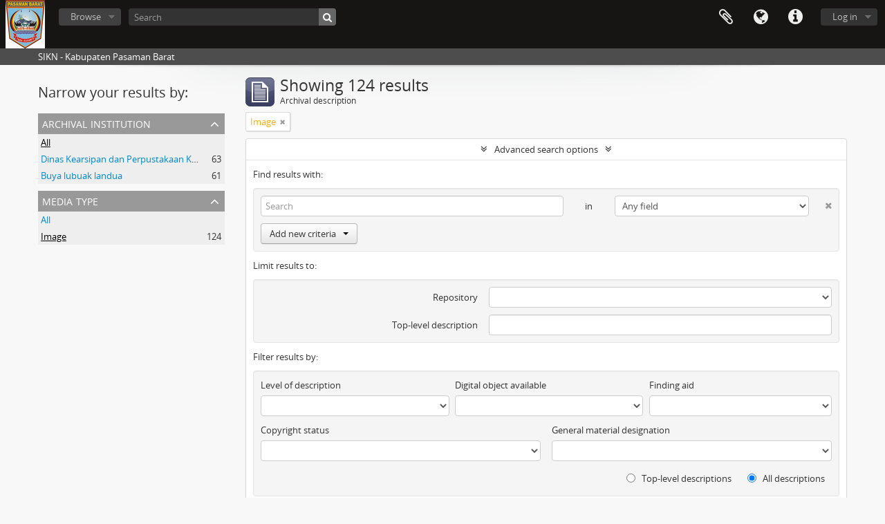

--- FILE ---
content_type: text/html; charset=utf-8
request_url: http://sikn.pasamanbaratkab.go.id/index.php/informationobject/browse?view=table&sort=startDate&mediatypes=136&showAdvanced=1&topLod=0&sortDir=asc
body_size: 9288
content:
<!DOCTYPE html>
<html lang="en" dir="ltr">
  <head>
        <meta http-equiv="Content-Type" content="text/html; charset=utf-8" />
<meta http-equiv="X-Ua-Compatible" content="IE=edge,chrome=1" />
    <meta name="title" content="SIKN - Kabupaten Pasaman Barat" />
<meta name="description" content="SIKN - Kabupaten Pasaman Barat" />
<meta name="viewport" content="initial-scale=1.0, user-scalable=no" />
    <title>SIKN - Kabupaten Pasaman Barat</title>
    <link rel="shortcut icon" href="/favicon.ico"/>
    <link href="/vendor/jquery-ui/jquery-ui.min.css" media="screen" rel="stylesheet" type="text/css" />
<link media="all" href="/plugins/arDominionPlugin/css/main.css" rel="stylesheet" type="text/css" />
            <script src="/vendor/jquery.js" type="text/javascript"></script>
<script src="/plugins/sfDrupalPlugin/vendor/drupal/misc/drupal.js" type="text/javascript"></script>
<script src="/vendor/yui/yahoo-dom-event/yahoo-dom-event.js" type="text/javascript"></script>
<script src="/vendor/yui/element/element-min.js" type="text/javascript"></script>
<script src="/vendor/yui/button/button-min.js" type="text/javascript"></script>
<script src="/vendor/modernizr.js" type="text/javascript"></script>
<script src="/vendor/jquery-ui/jquery-ui.min.js" type="text/javascript"></script>
<script src="/vendor/jquery.expander.js" type="text/javascript"></script>
<script src="/vendor/jquery.masonry.js" type="text/javascript"></script>
<script src="/vendor/jquery.imagesloaded.js" type="text/javascript"></script>
<script src="/vendor/bootstrap/js/bootstrap.js" type="text/javascript"></script>
<script src="/vendor/URI.js" type="text/javascript"></script>
<script src="/vendor/meetselva/attrchange.js" type="text/javascript"></script>
<script src="/js/qubit.js" type="text/javascript"></script>
<script src="/js/treeView.js" type="text/javascript"></script>
<script src="/js/clipboard.js" type="text/javascript"></script>
<script src="/vendor/yui/connection/connection-min.js" type="text/javascript"></script>
<script src="/vendor/yui/datasource/datasource-min.js" type="text/javascript"></script>
<script src="/vendor/yui/autocomplete/autocomplete-min.js" type="text/javascript"></script>
<script src="/js/autocomplete.js" type="text/javascript"></script>
<script src="/js/dominion.js" type="text/javascript"></script>
  <script type="text/javascript">
//<![CDATA[
jQuery.extend(Qubit, {"relativeUrlRoot":""});
//]]>
</script></head>
  <body class="yui-skin-sam informationobject browse">

    
    


<header id="top-bar">

      <a id="logo" rel="home" href="/index.php/" title=""><img alt="AtoM" src="/images/logo.png" /></a>  
  
  <nav>

    
  <div id="user-menu">
    <button class="top-item top-dropdown" data-toggle="dropdown" data-target="#"
      aria-expanded="false">
        Log in    </button>

    <div class="top-dropdown-container">

      <div class="top-dropdown-arrow">
        <div class="arrow"></div>
      </div>

      <div class="top-dropdown-header">
        <h2>Have an account?</h2>
      </div>

      <div class="top-dropdown-body">

        <form action="/index.php/user/login" method="post">
          <input type="hidden" name="next" value="http://sikn.pasamanbaratkab.go.id/index.php/informationobject/browse?view=table&amp;sort=startDate&amp;mediatypes=136&amp;showAdvanced=1&amp;topLod=0&amp;sortDir=asc" id="next" />
          <div class="form-item form-item-email">
  <label for="email">Email <span class="form-required" title="This field is required.">*</span></label>
  <input type="text" name="email" id="email" />
  
</div>

          <div class="form-item form-item-password">
  <label for="password">Password <span class="form-required" title="This field is required.">*</span></label>
  <input type="password" name="password" autocomplete="off" id="password" />
  
</div>

          <button type="submit">Log in</button>

        </form>

      </div>

      <div class="top-dropdown-bottom"></div>

    </div>
  </div>


    <div id="quick-links-menu" data-toggle="tooltip" data-title="Quick links">

  <button class="top-item" data-toggle="dropdown" data-target="#" aria-expanded="false">Quick links</button>

  <div class="top-dropdown-container">

    <div class="top-dropdown-arrow">
      <div class="arrow"></div>
    </div>

    <div class="top-dropdown-header">
      <h2>Quick links</h2>
    </div>

    <div class="top-dropdown-body">
      <ul>
                              <li><a href="/index.php/" title="Home">Home</a></li>
                                        <li><a href="/index.php/about" title="About">About</a></li>
                                        <li><a href="/index.php/privacy" title="Privacy Policy">Privacy Policy</a></li>
                                        <li><a href="http://docs.accesstomemory.org/" title="Help">Help</a></li>
                                                                              </ul>
    </div>

    <div class="top-dropdown-bottom"></div>

  </div>

</div>

          <div id="language-menu" data-toggle="tooltip" data-title="Language">

  <button class="top-item" data-toggle="dropdown" data-target="#" aria-expanded="false">Language</button>

  <div class="top-dropdown-container">

    <div class="top-dropdown-arrow">
      <div class="arrow"></div>
    </div>

    <div class="top-dropdown-header">
      <h2>Language</h2>
    </div>

    <div class="top-dropdown-body">
      <ul>
                  <li class="active">
            <a href="/index.php/informationobject/browse?sf_culture=en&amp;view=table&amp;sort=startDate&amp;mediatypes=136&amp;showAdvanced=1&amp;topLod=0&amp;sortDir=asc" title="English">English</a>          </li>
                  <li>
            <a href="/index.php/informationobject/browse?sf_culture=id&amp;view=table&amp;sort=startDate&amp;mediatypes=136&amp;showAdvanced=1&amp;topLod=0&amp;sortDir=asc" title="Bahasa Indonesia">Bahasa Indonesia</a>          </li>
              </ul>
    </div>

    <div class="top-dropdown-bottom"></div>

  </div>

</div>
    
    <div id="clipboard-menu" data-toggle="tooltip" data-title="Clipboard" data-clipboard-status-url="/index.php/user/clipboardStatus" data-alert-message="Note: clipboard items unclipped in this page will be removed from the clipboard when the page is refreshed. You can re-select them now, or reload the page to remove them completely. Using the sort or print preview buttons will also cause a page reload - so anything currently deselected will be lost!">

  <button class="top-item" data-toggle="dropdown" data-target="#" aria-expanded="false">
    Clipboard  </button>

  <div class="top-dropdown-container">

    <div class="top-dropdown-arrow">
      <div class="arrow"></div>
    </div>

    <div class="top-dropdown-header">
      <h2>Clipboard</h2>
      <span id="count-block" data-information-object-label="Archival description" data-actor-object-label="Authority record" data-repository-object-label="Archival institution"></span>
    </div>

    <div class="top-dropdown-body">
      <ul>
        <li class="leaf" id="node_clearClipboard"><a href="/index.php/user/clipboardClear" title="Clear all selections">Clear all selections</a></li><li class="leaf" id="node_goToClipboard"><a href="/index.php/user/clipboard" title="Go to clipboard">Go to clipboard</a></li><li class="leaf" id="node_loadClipboard"><a href="/index.php/user/clipboardLoad" title="Load clipboard">Load clipboard</a></li><li class="leaf" id="node_saveClipboard"><a href="/index.php/user/clipboardSave" title="Save clipboard">Save clipboard</a></li>      </ul>
    </div>

    <div class="top-dropdown-bottom"></div>

  </div>

</div>

    
  </nav>

  <div id="search-bar">

    <div id="browse-menu">

  <button class="top-item top-dropdown" data-toggle="dropdown" data-target="#" aria-expanded="false">Browse</button>

  <div class="top-dropdown-container top-dropdown-container-right">

    <div class="top-dropdown-arrow">
      <div class="arrow"></div>
    </div>

    <div class="top-dropdown-header">
      <h2>Browse</h2>
    </div>

    <div class="top-dropdown-body">
      <ul>
        <li class="active leaf" id="node_browseInformationObjects"><a href="/index.php/informationobject/browse" title="Archival descriptions">Archival descriptions</a></li><li class="leaf" id="node_browseActors"><a href="/index.php/actor/browse" title="Authority records">Authority records</a></li><li class="leaf" id="node_browseRepositories"><a href="/index.php/repository/browse" title="Archival institutions">Archival institutions</a></li><li class="leaf" id="node_browseFunctions"><a href="/index.php/function/browse" title="Functions">Functions</a></li><li class="leaf" id="node_browseSubjects"><a href="/index.php/taxonomy/index/id/35" title="Subjects">Subjects</a></li><li class="leaf" id="node_browsePlaces"><a href="/index.php/taxonomy/index/id/42" title="Places">Places</a></li><li class="leaf" id="node_browseDigitalObjects"><a href="/index.php/informationobject/browse?view=card&amp;onlyMedia=1&amp;topLod=0" title="Digital objects">Digital objects</a></li>      </ul>
    </div>

    <div class="top-dropdown-bottom"></div>

  </div>

</div>

    <div id="search-form-wrapper" role="search">

  <h2>Search</h2>

  <form action="/index.php/informationobject/browse" data-autocomplete="/index.php/search/autocomplete" autocomplete="off">

    <input type="hidden" name="topLod" value="0"/>
    <input type="hidden" name="sort" value="relevance"/>

          <input type="text" name="query" value="" placeholder="Search"/>
    
    <button><span>Search</span></button>

    <div id="search-realm" class="search-popover">

      
        <div>
          <label>
                          <input name="repos" type="radio" value checked="checked" data-placeholder="Search">
                        Global search          </label>
        </div>

        
        
      
      <div class="search-realm-advanced">
        <a href="/index.php/informationobject/browse?showAdvanced=1&topLod=0">
          Advanced search&nbsp;&raquo;
        </a>
      </div>

    </div>

  </form>

</div>

  </div>

  
</header>

  <div id="site-slogan">
    <div class="container">
      <div class="row">
        <div class="span12">
          <span>SIKN - Kabupaten Pasaman Barat</span>
        </div>
      </div>
    </div>
  </div>

    
    <div id="wrapper" class="container" role="main">

      
        
      <div class="row">

        <div class="span3">

          <div id="sidebar">

            
    <section id="facets">

      <div class="visible-phone facets-header">
        <a class="x-btn btn-wide">
          <i class="fa fa-filter"></i>
          Filters        </a>
      </div>

      <div class="content">

        
        <h2>Narrow your results by:</h2>

        
        
                  
<section class="facet ">
  <div class="facet-header">
    <h3><a href="#" aria-expanded="">Archival institution</a></h3>
  </div>

  <div class="facet-body" id="#facet-repository">
    <ul>

      
              <li class="active">
          <a title="All" href="/index.php/informationobject/browse?view=table&amp;sort=startDate&amp;mediatypes=136&amp;showAdvanced=1&amp;topLod=0&amp;sortDir=asc">All</a>        </li>
      
              
        <li >
          <a title="Dinas Kearsipan dan Perpustakaan Kabupaten Pasaman Barat" href="/index.php/informationobject/browse?repos=445&amp;view=table&amp;sort=startDate&amp;mediatypes=136&amp;showAdvanced=1&amp;topLod=0&amp;sortDir=asc">Dinas Kearsipan dan Perpustakaan Kabupaten Pasaman Barat<span>, 63 results</span></a>          <span class="facet-count" aria-hidden="true">63</span>
        </li>
              
        <li >
          <a title="Buya lubuak landua" href="/index.php/informationobject/browse?repos=547&amp;view=table&amp;sort=startDate&amp;mediatypes=136&amp;showAdvanced=1&amp;topLod=0&amp;sortDir=asc">Buya lubuak landua<span>, 61 results</span></a>          <span class="facet-count" aria-hidden="true">61</span>
        </li>
      
    </ul>
  </div>
</section>
        
        
        
        
        
        
        
        
<section class="facet open">
  <div class="facet-header">
    <h3><a href="#" aria-expanded="1">Media type</a></h3>
  </div>

  <div class="facet-body" id="#facet-mediaTypes">
    <ul>

      
              <li >
          <a title="All" href="/index.php/informationobject/browse?view=table&amp;sort=startDate&amp;showAdvanced=1&amp;topLod=0&amp;sortDir=asc">All</a>        </li>
      
              
        <li class="active">
          <a title="Image" href="/index.php/informationobject/browse?mediatypes=136&amp;view=table&amp;sort=startDate&amp;showAdvanced=1&amp;topLod=0&amp;sortDir=asc">Image<span>, 124 results</span></a>          <span class="facet-count" aria-hidden="true">124</span>
        </li>
      
    </ul>
  </div>
</section>

      </div>

    </section>

  
          </div>

        </div>

        <div class="span9">

          <div id="main-column">

              
  <div class="multiline-header">
    <img alt="" src="/images/icons-large/icon-archival.png" />    <h1 aria-describedby="results-label">
              Showing 124 results          </h1>
    <span class="sub" id="results-label">Archival description</span>
  </div>

            
  <section class="header-options">

    
                    <span class="search-filter">
      Image    <a href="/index.php/informationobject/browse?view=table&sort=startDate&showAdvanced=1&topLod=0&sortDir=asc" class="remove-filter"><i class="fa fa-times"></i></a>
</span>
              
  </section>


            
  <section class="advanced-search-section">

  <a href="#" class="advanced-search-toggle open" aria-expanded="true">Advanced search options</a>

  <div class="advanced-search animateNicely" >

    <form name="advanced-search-form" method="get" action="/index.php/informationobject/browse">
              <input type="hidden" name="view" value="table"/>
              <input type="hidden" name="sort" value="startDate"/>
              <input type="hidden" name="mediatypes" value="136"/>
      
      <p>Find results with:</p>

      <div class="criteria">

        
          
        
        
        <div class="criterion">

          <select class="boolean" name="so0">
            <option value="and">and</option>
            <option value="or">or</option>
            <option value="not">not</option>
          </select>

          <input class="query" type="text" placeholder="Search" name="sq0"/>

          <span>in</span>

          <select class="field" name="sf0">
            <option value="">Any field</option>
            <option value="title">Title</option>
                          <option value="archivalHistory">Archival history</option>
                        <option value="scopeAndContent">Scope and content</option>
            <option value="extentAndMedium">Extent and medium</option>
            <option value="subject">Subject access points</option>
            <option value="name">Name access points</option>
            <option value="place">Place access points</option>
            <option value="genre">Genre access points</option>
            <option value="identifier">Identifier</option>
            <option value="referenceCode">Reference code</option>
            <option value="digitalObjectTranscript">Digital object text</option>
            <option value="findingAidTranscript">Finding aid text</option>
            <option value="creator">Creator</option>
            <option value="allExceptFindingAidTranscript">Any field except finding aid text</option>
          </select>

          <a href="#" class="delete-criterion"><i class="fa fa-times"></i></a>

        </div>

        <div class="add-new-criteria">
          <div class="btn-group">
            <a class="btn dropdown-toggle" data-toggle="dropdown" href="#">
              Add new criteria<span class="caret"></span>
            </a>
            <ul class="dropdown-menu">
              <li><a href="#" id="add-criterion-and">And</a></li>
              <li><a href="#" id="add-criterion-or">Or</a></li>
              <li><a href="#" id="add-criterion-not">Not</a></li>
            </ul>
          </div>
        </div>

      </div>

      <p>Limit results to:</p>

      <div class="criteria">

                  <div class="filter-row">
            <div class="filter">
              <div class="form-item form-item-repos">
  <label for="repos">Repository</label>
  <select name="repos" id="repos">
<option value="" selected="selected"></option>
<option value="17281"></option>
<option value="17282"></option>
<option value="17283"></option>
<option value="17284"></option>
<option value="17285"></option>
<option value="11809">ARSIP STATIS</option>
<option value="17433">BADAN KEUANGAN DAN ASET DAERAH</option>
<option value="17887">BADAN PENDAPATAN DAN DAERAH</option>
<option value="547">Buya lubuak landua</option>
<option value="17279">Dinas kearsipan</option>
<option value="17297">Dinas kearsipan</option>
<option value="445">Dinas Kearsipan dan Perpustakaan Kabupaten Pasaman Barat</option>
<option value="17403">DINAS KEPEMUDAAN DAN OLAHRAGA</option>
<option value="17057">DINAS KEPENDUDUKAN DAN CATATAN SIPIL</option>
<option value="17204">DINAS KESEHATAN KABUPATEN PASAMAN BARAT</option>
<option value="17315">DINAS KOMUNIKASI DAN INFORMATIKA</option>
<option value="17409">DINAS LINGKUNGAN HIDUP</option>
<option value="17667">DINAS PEKERJAAN UMUM DAN PENATAAN RUANG</option>
<option value="17257">DINAS PENANAMAN MODAL DAN PELAYANAN TERPADU SATU PINTU</option>
<option value="17327">DINAS PENGENDALIAN PENDUDUK KELUARGA BERENCANA PEMBERDAYAAN PEREMPUAN DAN PERLINDUNGAN ANAK</option>
<option value="17321">DINAS PERDAGANGAN DAN KOPERASI USAHA KECIL DAN MENENGAH</option>
<option value="18162">Dinas Perhubungan Pasaman Barat</option>
<option value="17600">DINAS PERKEBUNAN</option>
<option value="18169">Dinas Sosial Kabupaten Pasaman Barat</option>
<option value="17592">DINAS TANAMAN PANGAN DAN HORTIKULTURA</option>
<option value="17596">DINAS TANAMAN PANGAN DAN HORTIKULTURA</option>
<option value="18567">DINAS TENAGA KERJA</option>
<option value="17159">INSPEKTORAT</option>
<option value="18771">KECAMATAN PASAMAN</option>
<option value="18950">KECAMATAN RANAH BATAHAN</option>
<option value="1830">Kecamatan Sungai Aur</option>
<option value="18940">KECAMATAN SUNGAI BEREMAS</option>
<option value="18776">KESATUAN BANGSA DAN POLITIK</option>
<option value="16988">Khasanah Arsip Dinas Kearsipan dan Pustaka</option>
<option value="17750">KHASANAH ARSIP STATIS BAPPELITBANGDA</option>
<option value="18374">KHASANAH ARSIP STATIS BKPSDM</option>
<option value="17787">Khasanah Arsip Statis Dinas Pekerjaan Umum dan Penataan Ruang</option>
<option value="17756">KHASANAH ARSIP STATIS DINAS PERKIMTAN</option>
<option value="17113">KHASANAH ARSIP STATIS SEKRETARIAT DAERAH BAGIAN ADMINISTRASI PEMBANGUNAN</option>
<option value="17106">KHASANAH ARSIP STATIS SEKRETARIAT DAERAH BAGIAN PEREKONOMIAN</option>
<option value="12252">KHAZANAH ARSIP DINAS PENDIDIKAN</option>
<option value="11807">KHAZANAH ARSIP DISKOMINFO PASAMAN BARAT</option>
<option value="12771">Khazanah Arsip Lembah Melintang</option>
<option value="12230">KHAZANAH ARSIP STATIS BAGIAN UMUM</option>
<option value="12339">KHAZANAH ARSIP STATIS BPBD</option>
<option value="12288">Khazanah Arsip Statis DInas  Perhubungan</option>
<option value="12489">Khazanah Arsip Statis Dinas Ketahanan Pangan</option>
<option value="12328">KHAZANAH ARSIP STATIS DINAS KOPERASI</option>
<option value="12416">Khazanah Arsip Statis Dinas Lingkungan Hidup</option>
<option value="12268">KHAZANAH ARSIP STATIS DINAS PARIWISATA</option>
<option value="12412">Khazanah Arsip Statis Dinas Pemberdayaan Masyarakat dan Nagari</option>
<option value="12333">Khazanah Arsip Statis Dinas Pemberdayaan Masyarakat dan Nagari</option>
<option value="12318">Khazanah Arsip Statis Dinas Perikanan</option>
<option value="12538">Khazanah Arsip Statis Dinas Perkebunan</option>
<option value="12510">Khazanah Arsip Statis Dinas Perumahan dan Pemukiman</option>
<option value="12323">Khazanah Arsip Statis Dinas Sosial</option>
<option value="1904">KHAZANAH ARSIP STATIS KECAMATAN GUNUNG TULEH</option>
<option value="1551">KHAZANAH ARSIP STATIS KECAMATAN KINALI</option>
<option value="12767">Khazanah Arsip Statis Kecamatan Koto Balingka</option>
<option value="1575">KHAZANAH ARSIP STATIS KECAMATAN LUHAK NANDUO</option>
<option value="1608">KHAZANAH ARSIP STATIS KECAMATAN SASAK RANAH PESISIR</option>
<option value="12421">Khazanah Arsip Statis Sekretariat DPRD</option>
<option value="1955">KHAZANAH KECAMATAN TALAMAU</option>
<option value="17664">PERKIMTAN</option>
<option value="18580">RUMAH SAKIT UMUM DAERAH (RSUD)</option>
<option value="17360">SATUAN POLISI PAMONG PRAJA DAN KEBAKARAN</option>
<option value="17051">SEKRETARIAT DAERAH BAGIAN HUKUM</option>
<option value="17197">SEKRETARIAT DAERAH BAGIAN KEUANGAN</option>
<option value="17166">SEKRETARIAT DAERAH BAGIAN ORGANISASI</option>
<option value="17104">SEKRETARIAT DAERAH BAGIAN PEREKONOMIAN</option>
<option value="17136">SEKRETARIAT DAERAH BAGIAN PROTOKOL DAN KOMUNIKASI PIMPINAN</option>
<option value="17120">SEKRETARIAT DAERAH BAGIAN SUMBER DAYA ALAM</option>
<option value="17031">SEKRETARIAT DAERAH BAGIAN TATA PEMERINTAHAN</option>
</select>
  
</div>
            </div>
          </div>
        
        <div class="filter-row">
          <div class="filter">
            <label for="collection">Top-level description</label>            <select name="collection" class="form-autocomplete" id="collection">

</select>            <input class="list" type="hidden" value="/index.php/informationobject/autocomplete?parent=1&filterDrafts=1"/>
          </div>
        </div>

      </div>

      <p>Filter results by:</p>

      <div class="criteria">

        <div class="filter-row triple">

          <div class="filter-left">
            <div class="form-item form-item-levels">
  <label for="levels">Level of description</label>
  <select name="levels" id="levels">
<option value="" selected="selected"></option>
<option value="233">Collection</option>
<option value="236">File</option>
<option value="231">Fonds</option>
<option value="237">Item</option>
<option value="294">Part</option>
<option value="429">Record group</option>
<option value="234">Series</option>
<option value="232">Subfonds</option>
<option value="235">Subseries</option>
</select>
  
</div>
          </div>

          <div class="filter-center">
            <div class="form-item form-item-onlyMedia">
  <label for="onlyMedia">Digital object available</label>
  <select name="onlyMedia" id="onlyMedia">
<option value="" selected="selected"></option>
<option value="1">Yes</option>
<option value="0">No</option>
</select>
  
</div>
          </div>

          <div class="filter-right">
            <div class="form-item form-item-findingAidStatus">
  <label for="findingAidStatus">Finding aid</label>
  <select name="findingAidStatus" id="findingAidStatus">
<option value="" selected="selected"></option>
<option value="yes">Yes</option>
<option value="no">No</option>
<option value="generated">Generated</option>
<option value="uploaded">Uploaded</option>
</select>
  
</div>
          </div>

        </div>

                
                  <div class="filter-row">

                          <div class="filter-left">
                <div class="form-item form-item-copyrightStatus">
  <label for="copyrightStatus">Copyright status</label>
  <select name="copyrightStatus" id="copyrightStatus">
<option value="" selected="selected"></option>
<option value="346">Public domain</option>
<option value="345">Under copyright</option>
<option value="347">Unknown</option>
</select>
  
</div>
              </div>
            
                          <div class="filter-right">
                <div class="form-item form-item-materialType">
  <label for="materialType">General material designation</label>
  <select name="materialType" id="materialType">
<option value="" selected="selected"></option>
<option value="271">Architectural drawing</option>
<option value="272">Cartographic material</option>
<option value="273">Graphic material</option>
<option value="274">Moving images</option>
<option value="275">Multiple media</option>
<option value="276">Object</option>
<option value="277">Philatelic record</option>
<option value="278">Sound recording</option>
<option value="279">Technical drawing</option>
<option value="280">Textual record</option>
</select>
  
</div>
              </div>
            
          </div>
        
        <div class="filter-row">

          <div class="lod-filter">
            <label>
              <input type="radio" name="topLod" value="1" >
              Top-level descriptions            </label>
            <label>
              <input type="radio" name="topLod" value="0" checked>
              All descriptions            </label>
          </div>

        </div>

      </div>

      <p>Filter by date range:</p>

      <div class="criteria">

        <div class="filter-row">

          <div class="start-date">
            <div class="form-item form-item-startDate">
  <label for="startDate">Start</label>
  <input placeholder="YYYY-MM-DD" type="text" name="startDate" id="startDate" />
  
</div>
          </div>

          <div class="end-date">
            <div class="form-item form-item-endDate">
  <label for="endDate">End</label>
  <input placeholder="YYYY-MM-DD" type="text" name="endDate" id="endDate" />
  
</div>
          </div>

          <div class="date-type">
            <label>
              <input type="radio" name="rangeType" value="inclusive" checked>
              Overlapping            </label>
            <label>
              <input type="radio" name="rangeType" value="exact" >
              Exact            </label>
          </div>

          <a href="#" class="date-range-help-icon" aria-expanded="false"><i class="fa fa-question-circle"></i></a>

        </div>

        <div class="alert alert-info date-range-help animateNicely">
          Use these options to specify how the date range returns results. "Exact" means that the start and end dates of descriptions returned must fall entirely within the date range entered. "Overlapping" means that any description whose start or end dates touch or overlap the target date range will be returned.        </div>

      </div>

      <section class="actions">
        <input type="submit" class="c-btn c-btn-submit" value="Search"/>
        <input type="button" class="reset c-btn c-btn-delete" value="Reset"/>
      </section>

    </form>

  </div>

</section>

  
    <section class="browse-options">
      <a  href="/index.php/informationobject/browse?view=table&sort=startDate&mediatypes=136&showAdvanced=1&topLod=0&sortDir=asc&media=print">
  <i class="fa fa-print"></i>
  Print preview</a>

      
      
      <span>
        <span class="view-header-label">View:</span>

<div class="btn-group">
  <a class="btn fa fa-th-large " href="/index.php/informationobject/browse?view=card&amp;sort=startDate&amp;mediatypes=136&amp;showAdvanced=1&amp;topLod=0&amp;sortDir=asc" title=" "> </a>
  <a class="btn fa fa-list active" href="/index.php/informationobject/browse?view=table&amp;sort=startDate&amp;mediatypes=136&amp;showAdvanced=1&amp;topLod=0&amp;sortDir=asc" title=" "> </a></div>
      </span>

      <div class="pickers">
        <div id="sort-header">
  <div class="sort-options">

    <label>Sort by:</label>

    <div class="dropdown">

      <div class="dropdown-selected">
                                  <span>Start date</span>
                  
      </div>

      <ul class="dropdown-options">

        <span class="pointer"></span>

                  <li>
                        <a href="/index.php/informationobject/browse?sort=lastUpdated&view=table&mediatypes=136&showAdvanced=1&topLod=0&sortDir=asc" data-order="lastUpdated">
              <span>Date modified</span>
            </a>
          </li>
                  <li>
                        <a href="/index.php/informationobject/browse?sort=alphabetic&view=table&mediatypes=136&showAdvanced=1&topLod=0&sortDir=asc" data-order="alphabetic">
              <span>Title</span>
            </a>
          </li>
                  <li>
                        <a href="/index.php/informationobject/browse?sort=relevance&view=table&mediatypes=136&showAdvanced=1&topLod=0&sortDir=asc" data-order="relevance">
              <span>Relevance</span>
            </a>
          </li>
                  <li>
                        <a href="/index.php/informationobject/browse?sort=identifier&view=table&mediatypes=136&showAdvanced=1&topLod=0&sortDir=asc" data-order="identifier">
              <span>Identifier</span>
            </a>
          </li>
                  <li>
                        <a href="/index.php/informationobject/browse?sort=referenceCode&view=table&mediatypes=136&showAdvanced=1&topLod=0&sortDir=asc" data-order="referenceCode">
              <span>Reference code</span>
            </a>
          </li>
                  <li>
                        <a href="/index.php/informationobject/browse?sort=endDate&view=table&mediatypes=136&showAdvanced=1&topLod=0&sortDir=asc" data-order="endDate">
              <span>End date</span>
            </a>
          </li>
              </ul>
    </div>
  </div>
</div>

<div id="sort-header">
  <div class="sort-options">

    <label>Direction:</label>

    <div class="dropdown">

      <div class="dropdown-selected">
                                  <span>Ascending</span>
                  
      </div>

      <ul class="dropdown-options">

        <span class="pointer"></span>

                  <li>
                        <a href="/index.php/informationobject/browse?sortDir=desc&view=table&sort=startDate&mediatypes=136&showAdvanced=1&topLod=0" data-order="desc">
              <span>Descending</span>
            </a>
          </li>
              </ul>
    </div>
  </div>
</div>
      </div>
    </section>

    <div id="content" class="browse-content">
              <div class="search-result media-summary">
          <p>
            124 results with digital objects                                    <a href="/index.php/informationobject/browse?view=table&sort=startDate&mediatypes=136&showAdvanced=1&topLod=0&sortDir=asc&onlyMedia=1">
              <i class="fa fa-search"></i>
              Show results with digital objects            </a>
          </p>
        </div>
      
                    
  <article class="search-result has-preview">

      <div class="search-result-preview">
      <a href="/index.php/image-01-2">
        <div class="preview-container">
                      <img alt="image 01" src="/uploads/r/dinas-kearsipan-dan-perpustakaan-kabupaten-pasaman-barat/7/a/a/7aab698c57ebf5b424107572e3c35b1c5ba2316c9445c9d6ccbe558a51905bc7/02_142.jpg" />                  </div>
      </a>
    </div>
  
  <div class="search-result-description">

    <p class="title"><a href="/index.php/image-01-2" title="image 01">image 01</a></p>

    <button class="clipboard"
  data-clipboard-url="/index.php/user/clipboardToggleSlug"
  data-clipboard-slug="image-01-2"
  data-toggle="tooltip"  data-title="Add to clipboard"
  data-alt-title="Remove from clipboard">
  Add to clipboard</button>

    <ul class="result-details">

      
      
      
                    <p>Part of <a href="/index.php/arsip-statis-kabupaten-pasaman-barat" title="Khasanah Arsip Statis Kabupaten Pasaman Barat">Khasanah Arsip Statis Kabupaten Pasaman Barat</a></p>
          </ul>

          <div class="scope-and-content"></div>
    
    
  </div>

</article>
      
  <article class="search-result has-preview">

      <div class="search-result-preview">
      <a href="/index.php/image-01-3">
        <div class="preview-container">
                      <img alt="image 01" src="/uploads/r/dinas-kearsipan-dan-perpustakaan-kabupaten-pasaman-barat/c/9/8/c98c4dd54c76a52327a5f2c5a01b9faeacfaa7cbba3b4500611a43a514523b22/3_142.jpg" />                  </div>
      </a>
    </div>
  
  <div class="search-result-description">

    <p class="title"><a href="/index.php/image-01-3" title="image 01">image 01</a></p>

    <button class="clipboard"
  data-clipboard-url="/index.php/user/clipboardToggleSlug"
  data-clipboard-slug="image-01-3"
  data-toggle="tooltip"  data-title="Add to clipboard"
  data-alt-title="Remove from clipboard">
  Add to clipboard</button>

    <ul class="result-details">

      
      
      
                    <p>Part of <a href="/index.php/arsip-statis-kabupaten-pasaman-barat" title="Khasanah Arsip Statis Kabupaten Pasaman Barat">Khasanah Arsip Statis Kabupaten Pasaman Barat</a></p>
          </ul>

          <div class="scope-and-content"></div>
    
    
  </div>

</article>
      
  <article class="search-result has-preview">

      <div class="search-result-preview">
      <a href="/index.php/image-01-7">
        <div class="preview-container">
                      <img alt="image 01" src="/uploads/r/dinas-kearsipan-dan-perpustakaan-kabupaten-pasaman-barat/2/4/1/24131f1f6f052feba71f87db275a1957971008efc66fb1c0ac98c4c714aef39c/8_142.jpg" />                  </div>
      </a>
    </div>
  
  <div class="search-result-description">

    <p class="title"><a href="/index.php/image-01-7" title="image 01">image 01</a></p>

    <button class="clipboard"
  data-clipboard-url="/index.php/user/clipboardToggleSlug"
  data-clipboard-slug="image-01-7"
  data-toggle="tooltip"  data-title="Add to clipboard"
  data-alt-title="Remove from clipboard">
  Add to clipboard</button>

    <ul class="result-details">

      
      
      
                    <p>Part of <a href="/index.php/arsip-statis-kabupaten-pasaman-barat" title="Khasanah Arsip Statis Kabupaten Pasaman Barat">Khasanah Arsip Statis Kabupaten Pasaman Barat</a></p>
          </ul>

          <div class="scope-and-content"></div>
    
    
  </div>

</article>
      
  <article class="search-result has-preview">

      <div class="search-result-preview">
      <a href="/index.php/image-01-10">
        <div class="preview-container">
                      <img alt="image 01" src="/uploads/r/dinas-kearsipan-dan-perpustakaan-kabupaten-pasaman-barat/d/7/0/d7048fae92ccd353db629a0f4991a05245bc37eb2fe340d00fbc4d07d2cddb9d/9_142.jpg" />                  </div>
      </a>
    </div>
  
  <div class="search-result-description">

    <p class="title"><a href="/index.php/image-01-10" title="image 01">image 01</a></p>

    <button class="clipboard"
  data-clipboard-url="/index.php/user/clipboardToggleSlug"
  data-clipboard-slug="image-01-10"
  data-toggle="tooltip"  data-title="Add to clipboard"
  data-alt-title="Remove from clipboard">
  Add to clipboard</button>

    <ul class="result-details">

      
      
      
                    <p>Part of <a href="/index.php/arsip-statis-kabupaten-pasaman-barat" title="Khasanah Arsip Statis Kabupaten Pasaman Barat">Khasanah Arsip Statis Kabupaten Pasaman Barat</a></p>
          </ul>

          <div class="scope-and-content"></div>
    
    
  </div>

</article>
      
  <article class="search-result has-preview">

      <div class="search-result-preview">
      <a href="/index.php/image-01-11">
        <div class="preview-container">
                      <img alt="image 01" src="/uploads/r/dinas-kearsipan-dan-perpustakaan-kabupaten-pasaman-barat/5/9/2/59263e184d3371e3dcda5aadba2901193b8d063cfe057f422c0f7164eedeee9f/10_142.jpg" />                  </div>
      </a>
    </div>
  
  <div class="search-result-description">

    <p class="title"><a href="/index.php/image-01-11" title="image 01">image 01</a></p>

    <button class="clipboard"
  data-clipboard-url="/index.php/user/clipboardToggleSlug"
  data-clipboard-slug="image-01-11"
  data-toggle="tooltip"  data-title="Add to clipboard"
  data-alt-title="Remove from clipboard">
  Add to clipboard</button>

    <ul class="result-details">

      
      
      
                    <p>Part of <a href="/index.php/arsip-statis-kabupaten-pasaman-barat" title="Khasanah Arsip Statis Kabupaten Pasaman Barat">Khasanah Arsip Statis Kabupaten Pasaman Barat</a></p>
          </ul>

          <div class="scope-and-content"></div>
    
    
  </div>

</article>
      
  <article class="search-result has-preview">

      <div class="search-result-preview">
      <a href="/index.php/image-01-15">
        <div class="preview-container">
                      <img alt="image 01" src="/uploads/r/dinas-kearsipan-dan-perpustakaan-kabupaten-pasaman-barat/7/1/d/71df855a6288653f06b2eca59f0ab5d897715375441210fa90ac8f1830be0a96/14_142.jpg" />                  </div>
      </a>
    </div>
  
  <div class="search-result-description">

    <p class="title"><a href="/index.php/image-01-15" title="image 01">image 01</a></p>

    <button class="clipboard"
  data-clipboard-url="/index.php/user/clipboardToggleSlug"
  data-clipboard-slug="image-01-15"
  data-toggle="tooltip"  data-title="Add to clipboard"
  data-alt-title="Remove from clipboard">
  Add to clipboard</button>

    <ul class="result-details">

      
      
      
                    <p>Part of <a href="/index.php/arsip-statis-kabupaten-pasaman-barat" title="Khasanah Arsip Statis Kabupaten Pasaman Barat">Khasanah Arsip Statis Kabupaten Pasaman Barat</a></p>
          </ul>

          <div class="scope-and-content"></div>
    
    
  </div>

</article>
      
  <article class="search-result has-preview">

      <div class="search-result-preview">
      <a href="/index.php/image-01-30">
        <div class="preview-container">
                      <img alt="image 01" src="/uploads/r/dinas-kearsipan-dan-perpustakaan-kabupaten-pasaman-barat/b/a/9/ba9cab049ae04ee4de3edafa7015d8da7a71f1b8a0417ebbb75861357efb8409/30_142.jpg" />                  </div>
      </a>
    </div>
  
  <div class="search-result-description">

    <p class="title"><a href="/index.php/image-01-30" title="image 01">image 01</a></p>

    <button class="clipboard"
  data-clipboard-url="/index.php/user/clipboardToggleSlug"
  data-clipboard-slug="image-01-30"
  data-toggle="tooltip"  data-title="Add to clipboard"
  data-alt-title="Remove from clipboard">
  Add to clipboard</button>

    <ul class="result-details">

      
      
      
                    <p>Part of <a href="/index.php/arsip-statis-kabupaten-pasaman-barat" title="Khasanah Arsip Statis Kabupaten Pasaman Barat">Khasanah Arsip Statis Kabupaten Pasaman Barat</a></p>
          </ul>

          <div class="scope-and-content"></div>
    
    
  </div>

</article>
      
  <article class="search-result has-preview">

      <div class="search-result-preview">
      <a href="/index.php/image-01-35">
        <div class="preview-container">
                      <img alt="image 01" src="/uploads/r/dinas-kearsipan-dan-perpustakaan-kabupaten-pasaman-barat/f/9/6/f9625cdd4f0676c0bd63d8371a31d03e7fa8f4be83e636bab9070d0964d09fa5/35_142.jpg" />                  </div>
      </a>
    </div>
  
  <div class="search-result-description">

    <p class="title"><a href="/index.php/image-01-35" title="image 01">image 01</a></p>

    <button class="clipboard"
  data-clipboard-url="/index.php/user/clipboardToggleSlug"
  data-clipboard-slug="image-01-35"
  data-toggle="tooltip"  data-title="Add to clipboard"
  data-alt-title="Remove from clipboard">
  Add to clipboard</button>

    <ul class="result-details">

      
      
      
                    <p>Part of <a href="/index.php/arsip-statis-kabupaten-pasaman-barat" title="Khasanah Arsip Statis Kabupaten Pasaman Barat">Khasanah Arsip Statis Kabupaten Pasaman Barat</a></p>
          </ul>

          <div class="scope-and-content"></div>
    
    
  </div>

</article>
      
  <article class="search-result has-preview">

      <div class="search-result-preview">
      <a href="/index.php/image-01-37">
        <div class="preview-container">
                      <img alt="image 01" src="/uploads/r/dinas-kearsipan-dan-perpustakaan-kabupaten-pasaman-barat/c/1/d/c1d151c4d2170e5bec79d5a0061c156f6e5e35714f05868d40951305a3dc7132/37_142.jpg" />                  </div>
      </a>
    </div>
  
  <div class="search-result-description">

    <p class="title"><a href="/index.php/image-01-37" title="image 01">image 01</a></p>

    <button class="clipboard"
  data-clipboard-url="/index.php/user/clipboardToggleSlug"
  data-clipboard-slug="image-01-37"
  data-toggle="tooltip"  data-title="Add to clipboard"
  data-alt-title="Remove from clipboard">
  Add to clipboard</button>

    <ul class="result-details">

      
      
      
                    <p>Part of <a href="/index.php/arsip-statis-kabupaten-pasaman-barat" title="Khasanah Arsip Statis Kabupaten Pasaman Barat">Khasanah Arsip Statis Kabupaten Pasaman Barat</a></p>
          </ul>

          <div class="scope-and-content"></div>
    
    
  </div>

</article>
      
  <article class="search-result has-preview">

      <div class="search-result-preview">
      <a href="/index.php/image-01-51">
        <div class="preview-container">
                      <img alt="image 01" src="/uploads/r/dinas-kearsipan-dan-perpustakaan-kabupaten-pasaman-barat/e/f/5/ef5744373c1aa8f266651a9a3c64a3137db88b7a5e65bdc609f4fee86519d75d/52_142.jpg" />                  </div>
      </a>
    </div>
  
  <div class="search-result-description">

    <p class="title"><a href="/index.php/image-01-51" title="image 01">image 01</a></p>

    <button class="clipboard"
  data-clipboard-url="/index.php/user/clipboardToggleSlug"
  data-clipboard-slug="image-01-51"
  data-toggle="tooltip"  data-title="Add to clipboard"
  data-alt-title="Remove from clipboard">
  Add to clipboard</button>

    <ul class="result-details">

      
      
      
                    <p>Part of <a href="/index.php/arsip-statis-kabupaten-pasaman-barat" title="Khasanah Arsip Statis Kabupaten Pasaman Barat">Khasanah Arsip Statis Kabupaten Pasaman Barat</a></p>
          </ul>

          <div class="scope-and-content"></div>
    
    
  </div>

</article>
            </div>

  

                
  <section>

    <div class="result-count">
              Results 1 to 10 of 124          </div>

    <div class="visible-phone">
      <div class="pager">
        <ul>

          
                      <li class="next">
              <a href="/index.php/informationobject/browse?page=2&amp;view=table&amp;sort=startDate&amp;mediatypes=136&amp;showAdvanced=1&amp;topLod=0&amp;sortDir=asc" title="Next &raquo;">Next &raquo;</a>            </li>
          
        </ul>
      </div>
    </div>

    <div class="hidden-phone">
      <div class="pagination pagination-centered">
        <ul>

          
          
          
            
                              <li class="active"><span>1</span></li>
              
                              
            
                          <li><a title="Go to page 2" href="/index.php/informationobject/browse?page=2&amp;view=table&amp;sort=startDate&amp;mediatypes=136&amp;showAdvanced=1&amp;topLod=0&amp;sortDir=asc">2</a></li>
            
          
            
                          <li><a title="Go to page 3" href="/index.php/informationobject/browse?page=3&amp;view=table&amp;sort=startDate&amp;mediatypes=136&amp;showAdvanced=1&amp;topLod=0&amp;sortDir=asc">3</a></li>
            
          
            
                          <li><a title="Go to page 4" href="/index.php/informationobject/browse?page=4&amp;view=table&amp;sort=startDate&amp;mediatypes=136&amp;showAdvanced=1&amp;topLod=0&amp;sortDir=asc">4</a></li>
            
          
            
                          <li><a title="Go to page 5" href="/index.php/informationobject/browse?page=5&amp;view=table&amp;sort=startDate&amp;mediatypes=136&amp;showAdvanced=1&amp;topLod=0&amp;sortDir=asc">5</a></li>
            
          
            
                          <li><a title="Go to page 6" href="/index.php/informationobject/browse?page=6&amp;view=table&amp;sort=startDate&amp;mediatypes=136&amp;showAdvanced=1&amp;topLod=0&amp;sortDir=asc">6</a></li>
            
          
            
                          <li><a title="Go to page 7" href="/index.php/informationobject/browse?page=7&amp;view=table&amp;sort=startDate&amp;mediatypes=136&amp;showAdvanced=1&amp;topLod=0&amp;sortDir=asc">7</a></li>
            
          
                      <li class="dots"><span>...</span></li>
            <li class="last">
              <a href="/index.php/informationobject/browse?page=13&amp;view=table&amp;sort=startDate&amp;mediatypes=136&amp;showAdvanced=1&amp;topLod=0&amp;sortDir=asc" title="13">13</a>            </li>
          
                      <li class="next">
              <a href="/index.php/informationobject/browse?page=2&amp;view=table&amp;sort=startDate&amp;mediatypes=136&amp;showAdvanced=1&amp;topLod=0&amp;sortDir=asc" title="Next &raquo;">Next &raquo;</a>            </li>
          
        </ul>
      </div>
    </div>

  </section>

  
          </div>

        </div>

      </div>

    </div>

    
    <footer>

  
  
  <div id="print-date">
    Printed: 2026-01-04  </div>

</footer>


  </body>
</html>
